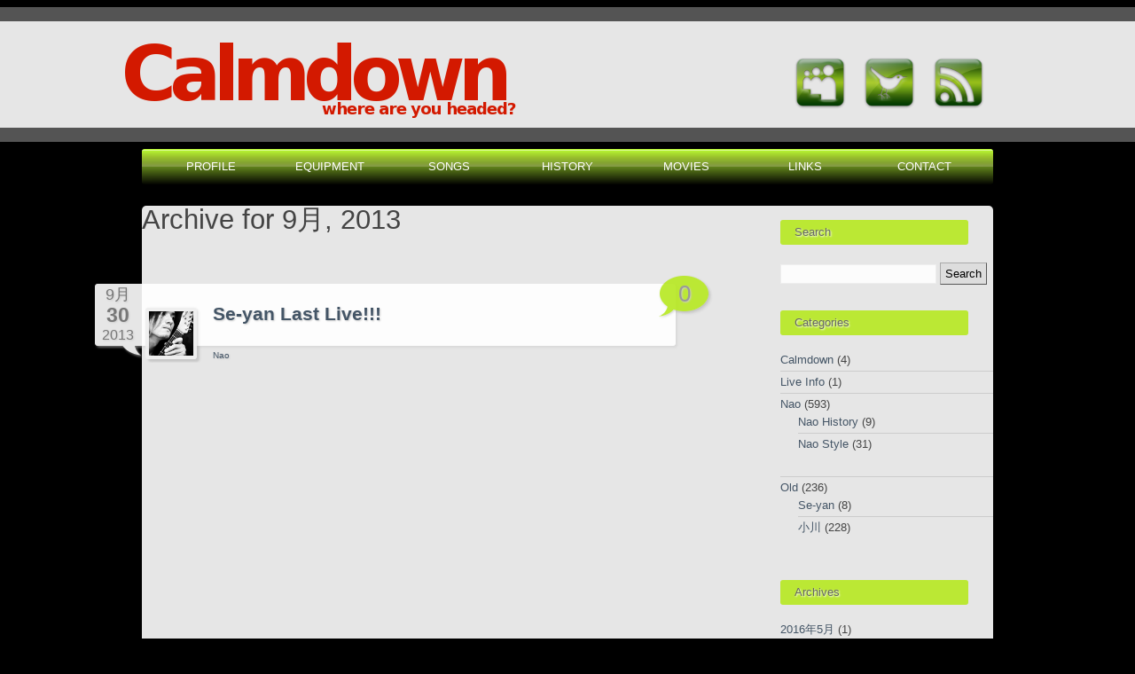

--- FILE ---
content_type: text/html; charset=UTF-8
request_url: http://www.calmdown.cc/2013/09/
body_size: 34278
content:
<!DOCTYPE html PUBLIC "-//W3C//DTD XHTML 1.0 Transitional//EN" "http://www.w3.org/TR/xhtml1/DTD/xhtml1-transitional.dtd">
<html xmlns="http://www.w3.org/1999/xhtml" lang="ja">

<head profile="http://gmpg.org/xfn/11">
	<meta http-equiv="Content-Type" content="text/html; charset=UTF-8" />
	<link rel="stylesheet" href="http://www.calmdown.cc/wp-content/themes/simple-organization/style.css" type="text/css" media="screen" />
	<link rel="pingback" href="http://www.calmdown.cc/xmlrpc.php" />
	<link rel="alternate" type="application/rss+xml" title="Calmdown RSS Feed" href="http://www.calmdown.cc/feed/" />
	<title>9月 &laquo; 2013 &laquo;  Calmdown</title>
<link rel="stylesheet" href="http://www.calmdown.cc/wp-content/themes/simple-organization/fonts.css" type="text/css" media="screen" />
<link rel="stylesheet" href="http://www.calmdown.cc/wp-content/themes/simple-organization/jscss/jquery-ui-1.7.3.custom.css" type="text/css" media="screen" />
<meta name="description" content="大阪を中心に活動中の Three piece Rhythm Rock Band Calmdown (かーむだうん) の Official Web Site です。" />
<meta name="keywords" content="大阪 アマチュアバンド スリーピース リズムロック バンド カームダウン かーむだうん Calmdown" />
<meta name="google-site-verification" content="0NP9Aj4wtCmIJ6e6h1U2wyQLUi5GPJGIaShTSrS-sPs" />
 
 
 
		<script type="text/javascript">
			window._wpemojiSettings = {"baseUrl":"http:\/\/s.w.org\/images\/core\/emoji\/72x72\/","ext":".png","source":{"concatemoji":"http:\/\/www.calmdown.cc\/wp-includes\/js\/wp-emoji-release.min.js?ver=4.2.38"}};
			!function(e,n,t){var a;function o(e){var t=n.createElement("canvas"),a=t.getContext&&t.getContext("2d");return!(!a||!a.fillText)&&(a.textBaseline="top",a.font="600 32px Arial","flag"===e?(a.fillText(String.fromCharCode(55356,56812,55356,56807),0,0),3e3<t.toDataURL().length):(a.fillText(String.fromCharCode(55357,56835),0,0),0!==a.getImageData(16,16,1,1).data[0]))}function i(e){var t=n.createElement("script");t.src=e,t.type="text/javascript",n.getElementsByTagName("head")[0].appendChild(t)}t.supports={simple:o("simple"),flag:o("flag")},t.DOMReady=!1,t.readyCallback=function(){t.DOMReady=!0},t.supports.simple&&t.supports.flag||(a=function(){t.readyCallback()},n.addEventListener?(n.addEventListener("DOMContentLoaded",a,!1),e.addEventListener("load",a,!1)):(e.attachEvent("onload",a),n.attachEvent("onreadystatechange",function(){"complete"===n.readyState&&t.readyCallback()})),(a=t.source||{}).concatemoji?i(a.concatemoji):a.wpemoji&&a.twemoji&&(i(a.twemoji),i(a.wpemoji)))}(window,document,window._wpemojiSettings);
		</script>
		<style type="text/css">
img.wp-smiley,
img.emoji {
	display: inline !important;
	border: none !important;
	box-shadow: none !important;
	height: 1em !important;
	width: 1em !important;
	margin: 0 .07em !important;
	vertical-align: -0.1em !important;
	background: none !important;
	padding: 0 !important;
}
</style>
<link rel='stylesheet' id='avatars-css'  href='http://www.calmdown.cc/wp-content/plugins/add-local-avatar/avatars.css?ver=4.2.38' type='text/css' media='all' />
<link rel='stylesheet' id='imgareaselect-css'  href='http://www.calmdown.cc/wp-includes/js/imgareaselect/imgareaselect.css?ver=0.9.8' type='text/css' media='all' />
<link rel='stylesheet' id='dashicons-css'  href='http://www.calmdown.cc/wp-includes/css/dashicons.min.css?ver=4.2.38' type='text/css' media='all' />
<link rel='stylesheet' id='thickbox-css'  href='http://www.calmdown.cc/wp-includes/js/thickbox/thickbox.css?ver=4.2.38' type='text/css' media='all' />
<link rel='stylesheet' id='contact-form-7-css'  href='http://www.calmdown.cc/wp-content/plugins/contact-form-7/includes/css/styles.css?ver=4.2.1' type='text/css' media='all' />
<link rel='stylesheet' id='feedreading_style-css'  href='http://www.calmdown.cc/wp-content/plugins/feed-reading-blogroll/css/feedreading_blogroll.css?ver=1.5.9.2' type='text/css' media='all' />
<link rel='stylesheet' id='mappress-css'  href='http://www.calmdown.cc/wp-content/plugins/mappress-google-maps-for-wordpress/css/mappress.css?ver=2.42.1' type='text/css' media='all' />
<link rel='stylesheet' id='symple_shortcode_styles-css'  href='http://www.calmdown.cc/wp-content/plugins/symple-shortcodes/includes/css/symple_shortcodes_styles.css?ver=4.2.38' type='text/css' media='all' />
<link rel='stylesheet' id='slimbox2-css'  href='http://www.calmdown.cc/wp-content/plugins/wp-slimbox2/css/slimbox2.css?ver=1.1' type='text/css' media='screen' />
<script type='text/javascript' src='http://www.calmdown.cc/wp-includes/js/jquery/jquery.js?ver=1.11.2'></script>
<script type='text/javascript' src='http://www.calmdown.cc/wp-includes/js/jquery/jquery-migrate.min.js?ver=1.2.1'></script>
<script type='text/javascript' src='http://www.calmdown.cc/wp-content/themes/simple-organization/jscss/jquery.corner.js?ver=2.09'></script>
<script type='text/javascript' src='http://www.calmdown.cc/wp-content/themes/simple-organization/jscss/vtip.js?ver=2.92'></script>
<script type='text/javascript' src='http://www.calmdown.cc/wp-content/themes/simple-organization/jscss/jquery-ui-1.7.3.custom.min.js?ver=1.7.3'></script>
<script type='text/javascript' src='http://www.calmdown.cc/wp-content/feedreading_blogroll.js?ver=1.5.9.2'></script>
<script type='text/javascript' src='http://www.calmdown.cc/wp-content/plugins/wp-slimbox2/javascript/slimbox2.js?ver=2.04'></script>
<script type='text/javascript'>
/* <![CDATA[ */
var slimbox2_options = {"autoload":"1","overlayColor":"#000000","loop":"","overlayOpacity":"0.6","overlayFadeDuration":"400","resizeDuration":"400","resizeEasing":"swing","initialWidth":"250","initialHeight":"250","imageFadeDuration":"400","captionAnimationDuration":"400","caption":"el.title || el.firstChild.alt || el.firstChild.title || el.href || el.href","url":"1","selector":"div.entry-content, div.gallery, div.entry, div.post, div#page, body","counterText":"Image {x} of {y}","closeKeys":"27,88,67","previousKeys":"37,80","nextKeys":"39,78","prev":"http:\/\/www.calmdown.cc\/wp-content\/plugins\/wp-slimbox2\/images\/default\/prevlabel.gif","next":"http:\/\/www.calmdown.cc\/wp-content\/plugins\/wp-slimbox2\/images\/default\/nextlabel.gif","close":"http:\/\/www.calmdown.cc\/wp-content\/plugins\/wp-slimbox2\/images\/default\/closelabel.gif","picasaweb":"","flickr":"","mobile":""};
/* ]]> */
</script>
<script type='text/javascript' src='http://www.calmdown.cc/wp-content/plugins/wp-slimbox2/javascript/slimbox2_autoload.js?ver=1.0.4b'></script>
<link rel="EditURI" type="application/rsd+xml" title="RSD" href="http://www.calmdown.cc/xmlrpc.php?rsd" />
<link rel="wlwmanifest" type="application/wlwmanifest+xml" href="http://www.calmdown.cc/wp-includes/wlwmanifest.xml" /> 
<meta name="generator" content="WordPress 4.2.38" />
<script type="text/javascript" src="http://www.calmdown.cc/wp-content/plugins/audio-player/assets/audio-player.js?ver=2.0.4.6"></script>
<script type="text/javascript">AudioPlayer.setup("http://www.calmdown.cc/wp-content/plugins/audio-player/assets/player.swf?ver=2.0.4.6", {width:"250",animation:"yes",encode:"yes",initialvolume:"30",remaining:"no",noinfo:"no",buffer:"5",checkpolicy:"no",rtl:"no",bg:"E5E5E5",text:"333333",leftbg:"CCCCCC",lefticon:"333333",volslider:"666666",voltrack:"FFFFFF",rightbg:"B4B4B4",rightbghover:"999999",righticon:"333333",righticonhover:"FFFFFF",track:"FFFFFF",loader:"009900",border:"CCCCCC",tracker:"DDDDDD",skip:"666666",pagebg:"FFFFFF",transparentpagebg:"yes"});</script>
<link rel="alternate" media="handheld" type="text/html" href="http://www.calmdown.cc/2013/09/" />
<!-- <meta name="NextGEN" version="2.1.0" /> -->
<script type="text/javascript">
//<![CDATA[
	var screen_res = ""; 
	function writeCookie(name,value,hours) {
		var the_cookie = name+"="+escape(value)+"; expires=";
		var expires = "";
		hours=hours+0; //convert to number
		if (hours > 0) { //0==expires on browser close
			var cdate = new Date();
			cdate.setTime(cdate.getTime()+(hours*60*60*1000));
			expires = expires+cdate.toGMTString();
		} 
		document.cookie = the_cookie+expires+"; path=/; domain=";
	}
	screen_res = screen.width+" x "+screen.height;
	if (screen_res==" x ") screen_res = window.screen.width+" x "+window.screen.height;
	if (screen_res==" x ") screen_res = screen.availWidth+" x "+screen.availHeight;
	if (screen_res!=" x ") { 
		writeCookie("wassup_screen_res",screen_res,"48"); //keep 2 days
	} else {
		screen_res = "";
	}
//]]>
</script>
<script type="text/JavaScript">
var IE = !+"\v1";
if(!IE){
	jQuery(function(){ 
  		jQuery('#news-site,#news-blog').corner("5px keep");  
  		jQuery('#news-blog div,#news-site div').corner("5px keep"); 
  		jQuery('#news-site p').corner("3px keep"); 
  		jQuery('#menu-edge_l').corner("3px left"); 
  		jQuery('#menu-edge_r').corner("3px right"); 
  		
   		jQuery('#site-wrapper').corner("5px top"); 
   		jQuery('#sidebar div.section-title').corner("3px keep"); 
   		jQuery('.post').corner("3px"); 
   		jQuery('.post-body h2,.post-body h3').corner("3px"); 
   		jQuery('.page-title').corner("5px keep"); 
   		jQuery('.comment-body').corner("5px keep"); 
   		   		
   		jQuery('.3pxCorner').corner("3px keep"); 
   		jQuery('.5pxCorner').corner("5px keep"); 
   		jQuery('.10pxCorner').corner("10px keep"); 
  	});;
}
</script>
<script type="text/JavaScript">
  jQuery(document).ready(function() {

	jQuery("#topnav li").prepend("<span></span>"); //Throws an empty span tag right before the a tag

	jQuery("#topnav li").each(function() { //For each list item...
		var linkText = jQuery(this).find("a").html(); //Find the text inside of the <a> tag
		jQuery(this).find("span").show().html(linkText); //Add the text in the <span> tag
	}); 

	jQuery("#topnav li").hover(function() {	//On hover...
		jQuery(this).find("span").stop().animate({
			marginTop: "-40" //Find the <span> tag and move it up 40 pixels
		}, 250);
	} , function() { //On hover out...
		jQuery(this).find("span").stop().animate({
			marginTop: "0"  //Move the <span> back to its original state (0px)
		}, 250);
	});

});
jQuery(function() {
	jQuery("#accordion").accordion({ autoHeight: false,collapsible: true });
});

</script>
</head>

<body>
<!--div id="header-wrapper">
	<!--div id="left_logo" class="png_bg"> </div>
	<div id="right_logo" class="png_bg"> </div-->
	<!--?php sm_splash(); ?-->
</div-->

<div id="logo-wrapper" class="png_bg">
	<div class="logo-border png_bg"> </div>
	<div class="clearer">&nbsp;</div>
	<div id="logo-inner-wrapper">
		<div id="logo-img">
			<a href="http://www.calmdown.cc"><img src="http://www.calmdown.cc/wp-content/themes/simple-organization/img/calmdown.png" width="480" height="100" /></a>
		</div>
		<div id="logo-menu">
			<ul>
				<li title="Calmdown の　My Space.試聴できます" class="vtip"><a href="http://www.myspace.com/calmdown" target="_blank"><img src="http://www.calmdown.cc/wp-content/themes/simple-organization/img/myspace.png" /></a></li>
				<li title="この　blog の更新をつぶやいてお知らせする twitter bot" class="vtip"><a href="http://twitter.com/Calmdown_bot" target="_blank"><img src="http://www.calmdown.cc/wp-content/themes/simple-organization/img/twitter.png" /></a></li>
				<!--li title="Bass　の　小川の twitter" class="vtip"><a href="http://twitter.com/ogawa_Calmdown" target="_blank"><img src="<--?php bloginfo('template_directory'); ?->/img/twitter1.png" /></a></li-->
				<!--li title="Guitar & Vocal の　Nao の　twitter" class="vtip"><a href="http://twitter.com/Nao_Calmdown" target="_blank"><img src="<--?php bloginfo('template_directory'); ?->/img/twitter2.png" /></a></li-->
				<li title="この blog のRSS" class="vtip"><a href="http://www.calmdown.cc/feed/" target="_blank"><img src="http://www.calmdown.cc/wp-content/themes/simple-organization/img/rss.png" /></a></li>
			</ul>
		</div>
	</div>
	<div class="logo-border png_bg clear"> </div>
</div>
<div id="news-wrapper">
	<div id="menu-edge_l" class="png_bg"> </div>
	<ul id="topnav">
		<li title="バンドとメンバーのプロフィール" class="vtip"><a href="http://www.calmdown.cc/profile/" class="png_bg">Profile</a></li>
		<li title="使用機材紹介" class="vtip"><a href="http://www.calmdown.cc/equipment/" class="png_bg">Equipment</a></li>
		<li title="曲紹介・・・徐々に公開中" class="vtip"><a href="http://www.calmdown.cc/songs/" class="png_bg">Songs</a></li>
		<li title="過去のライブとセットリスト" class="vtip"><a href="http://www.calmdown.cc/history/" class="png_bg">History</a></li>
		<li title="Youtubeに公開中のライブ動画" class="vtip"><a href="http://www.calmdown.cc/movies/" class="png_bg">Movies</a></li>
		<li title="Links" class="vtip"><a href="http://www.calmdown.cc/links/" class="png_bg">Links</a></li>
		<li title="御用はこちらへ" class="vtip"><a href="http://www.calmdown.cc/contact_us/" class="png_bg">Contact</a></li>
	</ul>
	<div id="menu-edge_r" class="png_bg"> </div>
	<div class="clearer">&nbsp;</div>
	<!--div id="news-site" class="png_bg">
		<div class="png_bg">Calmdown Information</div>
		<ul-->
		<!--li>2013.10.20(Sun) <a href="http://www.bigjack.jp/" target="_blank">阿波座 BIG JACK</a> にて、新ドラマーお披露目ライブを行いました！<br><br></li-->
				
		<!--li>2013.9.28(Sat) <a href="http://www.bigjack.jp/" target="_blank">阿波座 BIG JACK</a> にて、せーやんのラストをワンマンライブで飾りました！</li-->
		<!--li>2013.3.23(Sat) <a href="http://www.mother-popcorn.com" target="_blank">本町 Mother Popcorn</a> で Calmdown Presents のイベント "COLOR MUSIC" を行います!</li-->
		<!--li>2013.2.23(Sat) <a href="http://para-dice.net/" target="_blank">扇町 para-dice</a> での LIVE に出演しました!</li-->
		<!--li>2013.1.23(Wed) <a href="http://para-dice.net/" target="_blank">扇町 para-dice</a> での LIVE に出演しました!</li-->
		<!--li>2013.1.5(Sat) <a href="http://www.rawtracks.jp/home.html" target="_blank">天満 RAW TRACKS</a> "新年会ライブ2013" に出演しました！</li-->
		<!--li>2012.11.03(Sat) <a href="http://www.mother-popcorn.com" target="_blank">本町 Mother Popcorn</a> にて、"Where are you headed Vol.03" LIVE & Party の主催イベントを行います♪</li-->
		<!--li>2012.10.10(Wed) <a href="http://para-dice.net/" target="_blank">扇町 para-dice</a> の LIVE に出演！</li-->
		<!--li>2012.9.3(Mon) <a href="http://para-dice.net/" target="_blank">扇町 para-dice</a> の LIVE に出演!ダブルアンコールありがとうございました！</li-->
		<!--li>2012.8.11(Sat) <a href="http://www.third-stone.jp/" target="_blank">梅田(神山町) THIRD STONE</a> 堂山へ移転前のラストライブを行いました。(15名さま限定ライブでした)</li-->
		<!--li>2012.8.5(Sun) <a href="http://www.bigjack.jp/" target="_blank">阿波座 BIG JACK</a> にて、BIG JACK の1周年記念イベント "2nd Rock'n'Roll Show" の二日目に出演しました！</li-->
		<!--li>2012.7.14(Sat) <a href="http://www.bigjack.jp/" target="_blank">阿波座 BIG JACK</a> にて、Calmdown, BRODY, m.a.c.a による"The Triangle vol.2" LIVE & 打ち上げパーティ、大盛況にて終了♪</li-->
		<!--li>2012.6.20(Wed) <a href="http://para-dice.net/" target="_blank">扇町 para-dice</a> の LIVE に出演しました!</li-->
		<!--li>2012.5.20(Sun) <a href="http://www.bigjack.jp/" target="_blank">阿波座 BIG JACK</a> にて、"Where are you headed Vol.02" LIVE & 打ち上げ の主催イベントは大盛況にて終了！ご参加いただいた皆様、ありがとうございました♪</li-->
		<!--li>2012.5.8(Tue) <a href="http://para-dice.net/" target="_blank">扇町 para-dice</a> での LIVE 無事終了！</li-->
		<!--li>2012.4.8(Sun) <a href="http://www.s-fanj.com/" target="_blank">心斎橋 FANJ</a> の11周年記念イベントのトリをつとめました!</li-->
		<!--li>2012.3.21(Wed) <a href="http://para-dice.net/" target="_blank">扇町 para-dice</a> での LIVE に出演しました!</li-->
		<!--li>2012.2.13(Mon) <a href="http://www.knave.co.jp/" target="_blank">南堀江 knave</a> での LIVE に出演しました！</li-->
		<!--li>2012.2.11(Sat) <a href="http://rockagogo.friendhp.com/" target="_blank">長居　Rock A Go Go</a> に出演しました！</li-->

		<!--li>2012.1.17(Tue) <a href="http://para-dice.net/" target="_blank">扇町 para-dice</a> で今月3本目の LIVE を行いました!</li-->
		<!--li>2012.1.8(Sun) <a href="http://www.club-mercury.net/" target="_blank">本町 club MERCURY</a> "復活祭" に出演しました！</li-->
		<!--li>2012.1.7(Sat) <a href="http://www.rawtracks.jp/home.html" target="_blank">天満 RAW TRACKS</a> "新年会ライブ2012" に出演しました！</li-->
		<!--li>2011.12.4(Sun) <a href="http://www.bigjack.jp/" target="_blank">阿波座 BIG JACK</a> にて、Calmdown, BRODY, m.a.c.a による"The Triangle vol.1" LIVE & 打ち上げパーティ、大盛況にて終了♪</li-->
		<!--p class="png_bg" style="display:inline;left:0;"><a href="http://www.calmdown.cc/information/" title="詳細はこちらへ"  class="vtip">more information &#187;</a></p-->
		    <!--/li>
		</ul>
	</div>
	<div id="news-blog" class="png_bg">
		<div class="png_bg">blog 最新記事</div>
		<ul>
			<!--?php
			$myposts = get_posts('numberposts=5&post_status=publish');
			foreach($myposts as $post) :
				setup_postdata($post);
			?->
				<li><a href="< ?php the_permalink(); ? >">< ?php the_title(); ? ></a> by < ?php the_author(); ? >  (< ?php the_time('n/j H:i'); ? >)</li>
			< ?php endforeach; ? >
			</ul>
	</div>
	<span class="clearer">&nbsp;</span-->
</div>

<div id="site-wrapper">

	<div class="main png_bg" id="main-two-columns">

		<div class="left" id="main-content">
		
 	   	  			<h1>Archive for 9月, 2013</h1>
 	  
			<div class="archive-separator"></div>

					<div class="post">

					<div class="post-title png_bg" id="post-3743">
						<div class="post-date">
							<span class="date-mon">9月</span><br />
							<span class="date-day">30</span><br />
							<span class="date-year">2013</span>
						</div>
						<div class="auth-avater"><!-- by Nao -->
							<img src='/avatar/nao-avatar.jpg' class='avatar avatar-50 avatar-default' height='50' width='50' style='width: 50px; height: 50px;' alt='avatar' />						</div>
						<div class="post-title-str">
							<h2><a href="http://www.calmdown.cc/20130930/3743/" rel="bookmark" title="Permanent Link to Se-yan Last Live!!!">Se-yan Last Live!!!</a></h2>
							<div class="post-meta-data"><a href="http://www.calmdown.cc/category/nao/" rel="category tag">Nao</a></div>
						</div>
						<div class="count-comment">
							<a href="http://www.calmdown.cc/20130930/3743/#respond">0</a>						</div>
					</div>
			</div>

			
		
			<div class="archive-separator"></div>

						</div>

			<div class="right" id="sidebar">


				<div class="section">

					<div class="section-title">Search</div>

					<div class="section-content">

						<form method="get" action="http://www.calmdown.cc">
							<input type="text" id="s" name="s" value="" class="text" size="26" /> <input type="submit" value="Search" class="button" />
						</form>
					
					</div>

				</div>				
							
				<div class="section">

					<div class="section-title">Categories</div>

					<div class="section-content">

						<ul class="nice-list">
								<li class="cat-item cat-item-7"><a href="http://www.calmdown.cc/category/calmdown/" >Calmdown</a> (4)
</li>
	<li class="cat-item cat-item-29"><a href="http://www.calmdown.cc/category/liveinfo/" >Live Info</a> (1)
</li>
	<li class="cat-item cat-item-3"><a href="http://www.calmdown.cc/category/nao/" >Nao</a> (593)
<ul class='children'>
	<li class="cat-item cat-item-9"><a href="http://www.calmdown.cc/category/nao/nao-history/" >Nao History</a> (9)
</li>
	<li class="cat-item cat-item-8"><a href="http://www.calmdown.cc/category/nao/nao-style/" >Nao Style</a> (31)
</li>
</ul>
</li>
	<li class="cat-item cat-item-27"><a href="http://www.calmdown.cc/category/old/" >Old</a> (236)
<ul class='children'>
	<li class="cat-item cat-item-28"><a href="http://www.calmdown.cc/category/old/se-yan/" >Se-yan</a> (8)
</li>
	<li class="cat-item cat-item-5"><a href="http://www.calmdown.cc/category/old/%e5%b0%8f%e5%b7%9d/" >小川</a> (228)
</li>
</ul>
</li>
						</ul>
					
					</div>

				</div>

				<!--div class="section">

					<div class="section-title">Topics</div>

					<div class="section-content">

						<p><a href='http://www.calmdown.cc/tag/%e3%81%a8%e3%81%84%e3%81%86/' class='tag-link-18' title='1件のトピック' style='font-size: 12px;'>という</a>
<a href='http://www.calmdown.cc/tag/%e5%bd%a2/' class='tag-link-19' title='1件のトピック' style='font-size: 12px;'>形</a></p>
					
					</div>

				</div-->

				<div class="section">

					<div class="section-title">Archives</div>

					<div class="section-content">

						<ul class="nice-list">
								<li><a href='http://www.calmdown.cc/2016/05/'>2016年5月</a>&nbsp;(1)</li>
	<li><a href='http://www.calmdown.cc/2015/11/'>2015年11月</a>&nbsp;(2)</li>
	<li><a href='http://www.calmdown.cc/2015/09/'>2015年9月</a>&nbsp;(1)</li>
	<li><a href='http://www.calmdown.cc/2015/07/'>2015年7月</a>&nbsp;(1)</li>
	<li><a href='http://www.calmdown.cc/2014/09/'>2014年9月</a>&nbsp;(1)</li>
	<li><a href='http://www.calmdown.cc/2014/07/'>2014年7月</a>&nbsp;(1)</li>
	<li><a href='http://www.calmdown.cc/2014/06/'>2014年6月</a>&nbsp;(1)</li>
	<li><a href='http://www.calmdown.cc/2014/05/'>2014年5月</a>&nbsp;(3)</li>
	<li><a href='http://www.calmdown.cc/2014/02/'>2014年2月</a>&nbsp;(2)</li>
	<li><a href='http://www.calmdown.cc/2014/01/'>2014年1月</a>&nbsp;(2)</li>
	<li><a href='http://www.calmdown.cc/2013/12/'>2013年12月</a>&nbsp;(2)</li>
	<li><a href='http://www.calmdown.cc/2013/11/'>2013年11月</a>&nbsp;(1)</li>
	<li><a href='http://www.calmdown.cc/2013/10/'>2013年10月</a>&nbsp;(2)</li>
	<li><a href='http://www.calmdown.cc/2013/09/'>2013年9月</a>&nbsp;(1)</li>
	<li><a href='http://www.calmdown.cc/2013/08/'>2013年8月</a>&nbsp;(2)</li>
	<li><a href='http://www.calmdown.cc/2013/07/'>2013年7月</a>&nbsp;(4)</li>
	<li><a href='http://www.calmdown.cc/2013/06/'>2013年6月</a>&nbsp;(1)</li>
	<li><a href='http://www.calmdown.cc/2013/05/'>2013年5月</a>&nbsp;(3)</li>
	<li><a href='http://www.calmdown.cc/2013/04/'>2013年4月</a>&nbsp;(4)</li>
	<li><a href='http://www.calmdown.cc/2013/03/'>2013年3月</a>&nbsp;(5)</li>
	<li><a href='http://www.calmdown.cc/2013/02/'>2013年2月</a>&nbsp;(2)</li>
	<li><a href='http://www.calmdown.cc/2013/01/'>2013年1月</a>&nbsp;(2)</li>
	<li><a href='http://www.calmdown.cc/2012/12/'>2012年12月</a>&nbsp;(2)</li>
	<li><a href='http://www.calmdown.cc/2012/11/'>2012年11月</a>&nbsp;(3)</li>
	<li><a href='http://www.calmdown.cc/2012/10/'>2012年10月</a>&nbsp;(3)</li>
	<li><a href='http://www.calmdown.cc/2012/09/'>2012年9月</a>&nbsp;(1)</li>
	<li><a href='http://www.calmdown.cc/2012/08/'>2012年8月</a>&nbsp;(2)</li>
	<li><a href='http://www.calmdown.cc/2012/07/'>2012年7月</a>&nbsp;(1)</li>
	<li><a href='http://www.calmdown.cc/2012/06/'>2012年6月</a>&nbsp;(3)</li>
	<li><a href='http://www.calmdown.cc/2012/05/'>2012年5月</a>&nbsp;(4)</li>
	<li><a href='http://www.calmdown.cc/2012/04/'>2012年4月</a>&nbsp;(3)</li>
	<li><a href='http://www.calmdown.cc/2012/03/'>2012年3月</a>&nbsp;(3)</li>
	<li><a href='http://www.calmdown.cc/2012/02/'>2012年2月</a>&nbsp;(4)</li>
	<li><a href='http://www.calmdown.cc/2012/01/'>2012年1月</a>&nbsp;(6)</li>
	<li><a href='http://www.calmdown.cc/2011/12/'>2011年12月</a>&nbsp;(3)</li>
	<li><a href='http://www.calmdown.cc/2011/11/'>2011年11月</a>&nbsp;(3)</li>
	<li><a href='http://www.calmdown.cc/2011/10/'>2011年10月</a>&nbsp;(4)</li>
	<li><a href='http://www.calmdown.cc/2011/09/'>2011年9月</a>&nbsp;(8)</li>
	<li><a href='http://www.calmdown.cc/2011/08/'>2011年8月</a>&nbsp;(6)</li>
	<li><a href='http://www.calmdown.cc/2011/07/'>2011年7月</a>&nbsp;(5)</li>
	<li><a href='http://www.calmdown.cc/2011/06/'>2011年6月</a>&nbsp;(7)</li>
	<li><a href='http://www.calmdown.cc/2011/05/'>2011年5月</a>&nbsp;(6)</li>
	<li><a href='http://www.calmdown.cc/2011/04/'>2011年4月</a>&nbsp;(7)</li>
	<li><a href='http://www.calmdown.cc/2011/03/'>2011年3月</a>&nbsp;(6)</li>
	<li><a href='http://www.calmdown.cc/2011/02/'>2011年2月</a>&nbsp;(11)</li>
	<li><a href='http://www.calmdown.cc/2011/01/'>2011年1月</a>&nbsp;(7)</li>
	<li><a href='http://www.calmdown.cc/2010/12/'>2010年12月</a>&nbsp;(13)</li>
	<li><a href='http://www.calmdown.cc/2010/11/'>2010年11月</a>&nbsp;(12)</li>
	<li><a href='http://www.calmdown.cc/2010/10/'>2010年10月</a>&nbsp;(13)</li>
	<li><a href='http://www.calmdown.cc/2010/09/'>2010年9月</a>&nbsp;(13)</li>
	<li><a href='http://www.calmdown.cc/2010/08/'>2010年8月</a>&nbsp;(15)</li>
	<li><a href='http://www.calmdown.cc/2010/07/'>2010年7月</a>&nbsp;(19)</li>
	<li><a href='http://www.calmdown.cc/2010/06/'>2010年6月</a>&nbsp;(16)</li>
	<li><a href='http://www.calmdown.cc/2010/05/'>2010年5月</a>&nbsp;(25)</li>
	<li><a href='http://www.calmdown.cc/2010/04/'>2010年4月</a>&nbsp;(20)</li>
	<li><a href='http://www.calmdown.cc/2010/03/'>2010年3月</a>&nbsp;(19)</li>
	<li><a href='http://www.calmdown.cc/2010/02/'>2010年2月</a>&nbsp;(24)</li>
	<li><a href='http://www.calmdown.cc/2010/01/'>2010年1月</a>&nbsp;(29)</li>
	<li><a href='http://www.calmdown.cc/2009/12/'>2009年12月</a>&nbsp;(33)</li>
	<li><a href='http://www.calmdown.cc/2009/11/'>2009年11月</a>&nbsp;(29)</li>
	<li><a href='http://www.calmdown.cc/2009/10/'>2009年10月</a>&nbsp;(30)</li>
	<li><a href='http://www.calmdown.cc/2009/09/'>2009年9月</a>&nbsp;(29)</li>
	<li><a href='http://www.calmdown.cc/2009/08/'>2009年8月</a>&nbsp;(37)</li>
	<li><a href='http://www.calmdown.cc/2009/07/'>2009年7月</a>&nbsp;(37)</li>
	<li><a href='http://www.calmdown.cc/2009/06/'>2009年6月</a>&nbsp;(25)</li>
	<li><a href='http://www.calmdown.cc/2009/05/'>2009年5月</a>&nbsp;(22)</li>
	<li><a href='http://www.calmdown.cc/2009/04/'>2009年4月</a>&nbsp;(19)</li>
	<li><a href='http://www.calmdown.cc/2009/03/'>2009年3月</a>&nbsp;(18)</li>
	<li><a href='http://www.calmdown.cc/2009/02/'>2009年2月</a>&nbsp;(31)</li>
	<li><a href='http://www.calmdown.cc/2009/01/'>2009年1月</a>&nbsp;(34)</li>
	<li><a href='http://www.calmdown.cc/2008/12/'>2008年12月</a>&nbsp;(33)</li>
	<li><a href='http://www.calmdown.cc/2008/11/'>2008年11月</a>&nbsp;(30)</li>
	<li><a href='http://www.calmdown.cc/2008/10/'>2008年10月</a>&nbsp;(27)</li>
	<li><a href='http://www.calmdown.cc/2008/09/'>2008年9月</a>&nbsp;(27)</li>
	<li><a href='http://www.calmdown.cc/2008/08/'>2008年8月</a>&nbsp;(2)</li>
 
						</ul>
					
					</div>

				</div>

				<!--div class="section">

					<div class="section-title">Authors</div>

					<div class="section-content">

						<ul class="nice-list">
							<li><a href="http://www.calmdown.cc/author/akko/" title="akko の投稿">akko</a> (0)</li><li><a href="http://www.calmdown.cc/author/araki/" title="araki の投稿">araki</a> (0)</li><li><a href="http://www.calmdown.cc/author/buncha/" title="buncha の投稿">buncha</a> (0)</li><li><a href="http://www.calmdown.cc/author/buro/" title="Buro の投稿">Buro</a> (0)</li><li><a href="http://www.calmdown.cc/author/emmeiji/" title="Emmeiji の投稿">Emmeiji</a> (0)</li><li><a href="http://www.calmdown.cc/author/hirai/" title="hirai の投稿">hirai</a> (0)</li><li><a href="http://www.calmdown.cc/author/jb-kawanaka/" title="JB川中 の投稿">JB川中</a> (0)</li><li><a href="http://www.calmdown.cc/author/jeffsyuki/" title="jeffsyuki の投稿">jeffsyuki</a> (0)</li><li><a href="http://www.calmdown.cc/author/admin_kei/" title="kei の投稿">kei</a> (0)</li><li><a href="http://www.calmdown.cc/author/kitto/" title="kitto の投稿">kitto</a> (0)</li><li><a href="http://www.calmdown.cc/author/leeno/" title="leeno の投稿">leeno</a> (0)</li><li><a href="http://www.calmdown.cc/author/mercy/" title="mercy の投稿">mercy</a> (0)</li><li><a href="http://www.calmdown.cc/author/micchan/" title="micchan の投稿">micchan</a> (0)</li><li><a href="http://www.calmdown.cc/author/micchan_ocn/" title="micchan_ocn の投稿">micchan_ocn</a> (0)</li><li><a href="http://www.calmdown.cc/author/min/" title="min の投稿">min</a> (0)</li><li><a href="http://www.calmdown.cc/author/morimo/" title="morimo の投稿">morimo</a> (0)</li><li><a href="http://www.calmdown.cc/author/morimo-mobile/" title="morimo mobile の投稿">morimo mobile</a> (0)</li><li><a href="http://www.calmdown.cc/author/morimo-3/" title="morimo-3 の投稿">morimo-3</a> (0)</li><li><a href="http://www.calmdown.cc/author/morimo-san/" title="morimo-san の投稿">morimo-san</a> (0)</li><li><a href="http://www.calmdown.cc/author/naity/" title="naity の投稿">naity</a> (0)</li><li><a href="http://www.calmdown.cc/author/nao/" title="Nao の投稿">Nao</a> (597)</li><li><a href="http://www.calmdown.cc/author/noko/" title="noko の投稿">noko</a> (0)</li><li><a href="http://www.calmdown.cc/author/noko2/" title="noko2 の投稿">noko2</a> (0)</li><li><a href="http://www.calmdown.cc/author/sarsan/" title="sarsan の投稿">sarsan</a> (0)</li><li><a href="http://www.calmdown.cc/author/sayutony/" title="Sayutony の投稿">Sayutony</a> (0)</li><li><a href="http://www.calmdown.cc/author/seino/" title="Seino の投稿">Seino</a> (8)</li><li><a href="http://www.calmdown.cc/author/seino-keitai/" title="seino-keitai の投稿">seino-keitai</a> (0)</li><li><a href="http://www.calmdown.cc/author/sel/" title="sel の投稿">sel</a> (0)</li><li><a href="http://www.calmdown.cc/author/shura/" title="shura の投稿">shura</a> (0)</li><li><a href="http://www.calmdown.cc/author/yocco/" title="yocco の投稿">yocco</a> (0)</li><li><a href="http://www.calmdown.cc/author/yuka/" title="YUKA の投稿">YUKA</a> (0)</li><li><a href="http://www.calmdown.cc/author/yasunori-ogawa/" title="小川 の投稿">小川</a> (228)</li> 
						</ul>
					
					</div>

				</div-->


				<div class="section">

					<div class="section-title">Maintenance</div>

					<div class="section-content">

						<ul class="nice-list">
							<li><a href="http://www.calmdown.cc/wp-login.php">ログイン</a></li>
						</ul>
					</div>

				</div>

			</div>
<div id='avatar_footer_credit' style='display: none;'>Avatars by <a href='http://www.sterling-adventures.co.uk/blog/'>Sterling Adventures</a></div>

		<div class="clearer">&nbsp;</div>

	</div>

	<div id="footer">

		<div class="left" id="footer-left">
						<p>&copy; 2026 Calmdown.</p>

			<p class="quiet"><a href="http://templates.arcsin.se/">WordPress Theme</a> by <a href="http://arcsin.se/">Arcsin</a> and arranged by kei</p>
			
			<div class="clearer">&nbsp;</div>

		</div>

		<div class="right" id="footer-right">

		
		</div>

		<div class="clearer">&nbsp;</div>

	</div>

</div>

<!-- ngg_resource_manager_marker --><script type='text/javascript' src='http://www.calmdown.cc/wp-includes/js/imgareaselect/jquery.imgareaselect.min.js?ver=0.9.10'></script>
<script type='text/javascript'>
/* <![CDATA[ */
var thickboxL10n = {"next":"\u6b21\u3078 >","prev":"< \u524d\u3078","image":"\u753b\u50cf","of":"\/","close":"\u9589\u3058\u308b","noiframes":"\u3053\u306e\u6a5f\u80fd\u3067\u306f iframe \u304c\u5fc5\u8981\u3067\u3059\u3002\u73fe\u5728 iframe \u3092\u7121\u52b9\u5316\u3057\u3066\u3044\u308b\u304b\u3001\u5bfe\u5fdc\u3057\u3066\u3044\u306a\u3044\u30d6\u30e9\u30a6\u30b6\u30fc\u3092\u4f7f\u3063\u3066\u3044\u308b\u3088\u3046\u3067\u3059\u3002","loadingAnimation":"http:\/\/www.calmdown.cc\/wp-includes\/js\/thickbox\/loadingAnimation.gif"};
/* ]]> */
</script>
<script type='text/javascript' src='http://www.calmdown.cc/wp-includes/js/thickbox/thickbox.js?ver=3.1-20121105'></script>
<script type='text/javascript' src='http://www.calmdown.cc/wp-content/plugins/contact-form-7/includes/js/jquery.form.min.js?ver=3.51.0-2014.06.20'></script>
<script type='text/javascript'>
/* <![CDATA[ */
var _wpcf7 = {"loaderUrl":"http:\/\/www.calmdown.cc\/wp-content\/plugins\/contact-form-7\/images\/ajax-loader.gif","sending":"\u9001\u4fe1\u4e2d ..."};
/* ]]> */
</script>
<script type='text/javascript' src='http://www.calmdown.cc/wp-content/plugins/contact-form-7/includes/js/scripts.js?ver=4.2.1'></script>

<!--[if IE]>
<script language=javascript>
//<![CDATA[
	if (screen_res=="") {
		screen_res = screen.width + " x " + screen.height;
	}
	if (screen_res!=" x ") {
		var cdate = new Date();
		cdate.setTime(cdate.getTime()+(48*60*60*1000));
		var cexpires = cdate.toGMTString();
		//var the_cookie = "wassup_screen_res="+escape(screen_res)+"; expires="+cexpires;
		document.cookie = "wassup_screen_res=" + escape(screen_res)+ "; path=/; domain=" + document.domain;

	}
//]]>
</script>
<![endif]--><!--
<p class="small"> WassUp 1.8.6 timestamp: 2026-01-22 08:14:16AM UTC (05:14PM)<br />
If above timestamp is not current time, this page is cached.</p> -->
<!-- Google Analytics tracking code -->
<script type="text/javascript">
var gaJsHost = (("https:" == document.location.protocol) ? "https://ssl." : "http://www.");
document.write(unescape("%3Cscript src='" + gaJsHost + "google-analytics.com/ga.js' type='text/javascript'%3E%3C/script%3E"));
</script>
<script type="text/javascript">
try {
var pageTracker = _gat._getTracker("UA-15861599-1");
pageTracker._trackPageview();
} catch(err) {}</script>


<!--stats_footer_test--><script src="http://stats.wordpress.com/e-202604.js" type="text/javascript"></script>
<script type="text/javascript">
st_go({blog:'13243391',v:'ext',post:'0'});
var load_cmc = function(){linktracker_init(13243391,0,2);};
if ( typeof addLoadEvent != 'undefined' ) addLoadEvent(load_cmc);
else load_cmc();
</script>
<!-- 161 queries. 0.534 seconds. -->

</body>
</html>

--- FILE ---
content_type: text/css
request_url: http://www.calmdown.cc/wp-content/themes/simple-organization/style.css
body_size: 26675
content:
/*
Theme Name: Simple Organization
Theme URI: http://templates.arcsin.se/
Description: A simple and elegant theme suitable for organizations. Based on the <a href="http://templates.arcsin.se/simple-organization-website-template/">Simple Organization Website Template</a>.
Tags: light, white, two-columns, right-sidebar, fixed-width, threaded-comments, custom-header
Version: 1.07
Author: Viktor Persson
Author URI: http://arcsin.se/
Last updated: 2010-01-16
*/


/*
   Reset
------------------------------------------------------------------- */

html, body, div, span, object, iframe, h1, h2, h3, h4, h5, h6, p, blockquote, pre, a, abbr, acronym, address, code, del, dfn, em, img, q, dl, dt, dd, ol, ul, li, fieldset, form, label, legend, table, caption, tbody, tfoot, thead, tr, th, td, textarea, input, select {margin: 0; padding: 0; border: 0; font-weight: inherit; font-style: inherit; font-size: 100%; font-family: inherit; vertical-align: baseline;}
table {border-collapse: collapse; border-spacing: 0;}
caption, th, td {text-align: left; font-weight: normal;}
table, td, th {vertical-align: middle;}
blockquote:before, blockquote:after, q:before, q:after {content: "";}
blockquote, q {quotes: "" "";}
a img {border: none;}
:focus {outline: 0;}


/*
   General
------------------------------------------------------------------- */

html {
	height: 100%;
	padding-bottom: 1px; /* force scrollbars */
}

body {
	/*background: url('img/back.png');*/
	/*background-color:#FF6600;*/
	color: #444;
	min-width:1072px;
}


/*
   Typography
------------------------------------------------------------------- */

/* Headings */

h1,h2,h3,h4,h5,h6 {
	color: #444;
	font-weight: normal;
	line-height: 1;
	margin-bottom: 0.3em;
}
h4,h5,h6 {font-weight: bold;}

h1 {font-size: 2.4em;}
h2 {font-size: 1.8em;}
h3 {font-size: 1.3em;}
h4 {font-size: 1.2em;}
h5 {font-size: 1.1em;}
h6 {font-size: 1em;}

h1 img, h2 img, h3 img, h4 img, h5 img, h6 img {margin: 0;}


/* Links */

a:focus,a:hover {color: #039;}
a {
	color: #456;
	text-decoration: none;
}
a:hover {text-decoration: underline;}

a.feed {
	background: url('img/icon-feed.gif') no-repeat left center;
	padding-left: 18px;
}
a.more {
	color: #579;
	font-weight: bold;
}
a.more:hover {color: #234;}


/* Text elements */

p {margin-bottom: 1em;}

abbr, acronym {border-bottom: 1px dotted #666;}
address {margin-bottom: 1.5em;}
blockquote {margin: 1.5em;}
del, blockquote { color:#666; }
em, dfn, blockquote, address {font-style: italic;}
strong, dfn {font-weight: bold;}
sup, sub {line-height: 0;}

pre {
	margin: 1.5em 0;
	white-space: pre;
}
pre,code,tt {
	font: 1em monospace;
	line-height: 1.5;
}


/* Lists */

li ul, li ol {margin-left: 1.5em;}
ul, ol {margin: 0 0 1.5em 1.5em;}

ul {list-style-type: disc;}
ol {
	list-style-type: decimal;
	margin-left: 1.9em;
}

dl {margin: 0 0 1.5em 0;}
dl dt {font-weight: bold;}
dd {margin-left: 1.5em;}


/* Special lists */

ul.plain-list li, ul.nice-list li, ul.tabbed li, .widget ul li {
	list-style: none;
	margin-top: 0;
}

ul.tabbed {
	display: inline;
	margin: 0;
}
ul.tabbed li {float: left;}

ul.plain-list {margin: 0;}

ul.nice-list, .widget ul {margin-left: 0;}
ul.nice-list li, .widget ul li {
	border-top: 1px solid #CCC;
	list-style: none;
	padding: 4px 0;
}
ul.nice-list li:first-child, .widget ul li:first-child {border-top: none;}
ul.nice-list li .right, .widget ul li .right {color: #999;}


/* Tables */

table {margin-bottom: 1.4em; width: 100%;}
th {font-weight: bold;}
thead th {background: #C3D9FF;}
th,td,caption {padding: 4px 10px 4px 5px;}
tr.even td {background: #F2F6FA;}
tfoot {font-style: italic;}
caption {background: #EEE;}

table.data-table {
	border: 1px solid #CCB;
	margin-bottom: 2em;
	width: 100%;
}
table.data-table th {
	background: #F0F0F0;
	border: 1px solid #DDD;
	color: #555;
	text-align: left;
}
table.data-table tr {border-bottom: 1px solid #DDD;}
table.data-table td, table th {padding: 10px;}
table.data-table td {
	background: #F6F6F6;
	border: 1px solid #DDD;
}
table.data-table tr.even td {background: #FCFCFC;}


/* Misc classes */

.small {font-size: 0.8em;}
.smaller {font-size: 0.7em;}
.smallest {font-size: 0.6em;}

.large {font-size: 1.15em;}
.larger {font-size: 1.25em;}
.largest {font-size: 1.35em;}

.hidden {display: none;}

.quiet, .quiet a {color: #999;}
.loud, .loud a {color: #000;}
.highlight, .highlight a {background:#ff0;}

.text-left {text-align: left;}
.text-right {text-align: right;}
.text-center {text-align: center;}
.text-separator {padding: 0 5px;}

.error, .notice, .success {
	border: 1px solid #DDD;
	margin-bottom: 1em;
	padding: 0.6em 0.8em;
}

.error {background: #FBE3E4; color: #8A1F11; border-color: #FBC2C4;}
.error a {color: #8A1F11;}

.notice {background: #FFF6BF; color: #514721; border-color: #FFD324;}
.notice a {color: #514721;}

.success {background: #E6EFC2; color: #264409; border-color: #C6D880;}
.success a {color: #264409;}


/* Labels */

.label {
	border-left-style: solid;
	border-left-width: 4px;
	margin-bottom: 0.2em;
	padding-left: 10px;
}

.label-blue {border-left-color: #55AADA;}
.label-green {border-left-color: #B7D897;}
.label-orange {border-left-color: #FA8F6F;}


/*
   Forms
------------------------------------------------------------------- */

label {
	cursor: pointer;
	font-weight: bold;
}
label.checkbox, label.radio {font-weight: normal;}
legend {
	font-weight: bold;
	font-size: 1.2em;
}
textarea {overflow: auto;}
input.text, textarea, select {
	background: #FCFCFC;
	border: 1px inset #AAA;
	margin: 0.5em 0;
	padding: 4px 5px;
}
input.text:focus, textarea:focus, select:focus {background: #FFFFF5;}

input.button {
	background: #DDD;
	border: 1px outset #AAA;
	padding: 4px 5px;
}
input.button:active {border-style: inset;}


/* Specific */

form .required {font-weight: bold;}

.form-error {border-color: #F00;}
.form-row {padding: 5px 0;}
.form-row-submit {
	border-top: 1px solid #DDD;
	padding: 8px 0 10px 76px;
	margin-top: 10px;
}
.legend {
	background: #F0FAF0;
	border: 1px solid #D6DFD6;
	font-size: 1.5em;
	margin: 0;
	padding: 8px 14px;
}
.form-property, .form-value {float: left;}
.form-property {
	padding-top: 8px;
	text-align: right;
	width: 60px;
}
.form-value {padding-left: 16px;}
.form-error {border-color: #F00;}



/*
   Alignment
------------------------------------------------------------------- */

/* General */

.center,.aligncenter {
	display: block;
	margin-left: auto;
	margin-right: auto;
}


/* Images */

img.bordered,img.alignleft,img.alignright,img.aligncenter {
	background-color: #FFF;
	border: 1px solid #DDD;
	padding: 3px;
}
img.alignleft, img.left {margin: 0 1.5em 1em 0;}
img.alignright, img.right {margin: 0 0 1em 1.5em;}


/* Floats */

.left,.alignleft {float: left;}
.right,.alignright {float: right;}

.clear,.clearer {clear: both;}
.clearer {
	display: block;
	font-size: 0;
	line-height: 0;
	height: 0;
}


/*
   Separators
------------------------------------------------------------------- */

.content-separator, .archive-separator {
	/*background: #CCCCCC;*/
	clear: both;
	color: #FFE;
	display: block;
	font-size: 0;
	line-height: 0;
	height: 1px;
}
.content-separator {margin: 32px;}
.archive-separator {margin-bottom: 20px;}


/*
   Posts
------------------------------------------------------------------- */

/*.post {margin: 10px; padding:10px; width:610px; background-color:#FFF2AF;}*/

.post img.left, .post img.right {margin-bottom: 0;}

/*
.post-date {
	color: #777;
	margin: 2px 0 10px;
}
.post-date a {color: #444;}
*/
.post-meta a {color: #345; }
.post-meta a:hover {color: #001;}


.post-body a {color: #039;}
.post-body a:hover {color: #039;}

.post-body img.left, .post-body img.right {margin-bottom: 1em;}

.post-body embed {
	margin : 2em auto;
}

.post-body img {
	margin: 16px;
	border:8px solid #FFFFFF;
}



/* Pagination */

.pagination .left, .pagination .right {width: 125px;}
.pagination .right {text-align: right;}

.pagination {
	color: #777;
	padding: 10px 0;
}
.pagination-top {
	border-bottom: 2px solid #DDD;
	margin-bottom: 24px;
}
.pagination-bottom {
	border-top: 2px solid #DDD;
	margin-top: 24px;
}

/* Archives */

.archive-post-date {
	background: #F5F5F5;
	border-bottom: 1px solid #C5C5C5;
	border-right: 1px solid #CFCFCF;
	float: left;
	margin-right: 12px;
	padding: 2px 0 5px;
	text-align: center;
	width: 46px;
}
.archive-post-title .post-date {margin: 0;}
.archive-post-title {padding-top: 4px;}
.archive-post-day {font: normal 1.6em Georgia,serif;}


/*
   Comments
------------------------------------------------------------------- */


.comment-input-text textarea {width: 80%;}

/* Comment list */

.comment-list-wrapper {
	/*background: #F6F6F6;*/
	margin: 10px 0 0;
	padding: 5px 12px 10px 7px;
}
.comment-list {
	margin: 0;
	padding: 0;
}
.comment-list li {list-style: none;}
.comment-list ul {margin-bottom: 0;}

.comment-profile-wrapper {
	text-align: center;
	width: 105px;
}

.comment-gravatar {margin-bottom: 3px;}
.comment-gravatar img {border:4px solid #FFFFFF;}

.comment-content-wrapper {
	float: right;
	width: 481px;
}

.comment-parent, .comment-single {margin-top: 15px;}

.comment-list ul.children, #comments #respond ul {
	border-left: 1px solid #CCC;
	margin: 0 0 0 130px;
}
.comment-list ul.children ul.children {margin-left: 15px;}

.comment-list ul.children li {
	background: url('img/comment-reply.gif') no-repeat left top;
	margin: 0;
	padding: 10px 0 0 15px;
}

.comment-body {
	background: #FFF;
	border: 1px solid #DDD;
	overflow: auto;
	padding: 10px 12px 0;
}
.comment-list ul.children .comment-body {background: #FCFCFC;}

.comment-author {padding-top: 2px;}

.comment-text p {margin-bottom: 0.8em; line-height:1.8em; font-size:0.9em;}

/*
.comment .post-date, .comment-author {font-size: 0.9em; }
.comment .post-date .right a {color: #BBB;}
.comment .post-date .right a:hover {color: #234;}
*/
.comment .comment-date, .comment-author {font-size: 0.9em; margin-bottom:8px; }
.comment .comment-date .right a {color: #BBB;}
.comment .comment-date .right a:hover {color: #234;}

.comment-arrow {
	background: url('img/comment-arrow.gif') no-repeat left top;
	display: block;
	float: left;
	height: 45px;
	margin: 3px 0 -45px -41px;
	position: absolute;
	width: 29px;
}


/* Respond */

#respond li {list-style: none;}
#respond {
	/*background: #F6F6F6;*/
	padding: 10px 12px;
}
#respond ul {margin: 0;}
#respond .legend {margin-bottom: 10px;}

#comments #respond {padding: 0;}
#comments #respond .legend {
	border-bottom: 0;
	margin-bottom: 0;
}
#comments #respond ul {
	background: url('img/comment-reply.gif') no-repeat left top;
	padding: 10px 0 0 15px;
}
#comments ul.children #respond ul {
	margin-left: 30px;
	padding: 0;
}

#comments #respond .comment-profile-wrapper, #comments #respond .comment-arrow {display: none;}
#comments #respond .comment-body {background: #FFF;}
#comments #respond .comment-content-wrapper {
	float: none;
	width: 100%;
}


/*
   Layout
------------------------------------------------------------------- */
body {/*	background-color : #E8204E;*/ background-color :#000; /*#c71585; #E8204E; #5f18bd;FF4242*/}
/*#header-wrapper {	background-color : #E8204E;	}
#news-wrapper {	background-color : #E8204E;	} 
#header-slide { background-color : #E8204E;	} */
#img_title, #news-blog div ,#news-site div{	background-image:url("./img/gray-back.png");	}
#slide_title{	background-image:url("./img/logo-back.png");	}
#cd_release { background-image:url("./img/logo-back.png"); }
#cd-img { border: 8px solid #EEEEEE;}
#news-blog, #news-site {	background-image:url("./img/logo-back.png");	}
.logo-border{	background-image:url("./img/logo-border.png");	}
#logo-wrapper {	 	background-image:url("./img/logo-back.png");	}
#site-wrapper {	background-image:url("./img/logo-back.png");	}
#sidebar div.section-title {	background-image:url("./img/green.png");	color:#666; text-shadow:1px 1px 2px #fff;}
ul#topnav li { background-color : #bcff35;}

#left_logo {
	z-index:0;
	position:absolute;
	left:-120px;
	top:0px;
	width:150px;
	height:888px;
	background:url("./img/side-calmdown.png") no-repeat left top;
	}
#right_logo {
	z-index:0;
	position:absolute;
	right:-80px;
	top:0px;
	width:150px;
	height:1770px;
	background:url("./img/side-where.png") no-repeat right top;
	}

/* original header */
#header-wrapper {
	z-index:1;
	margin : 0 auto;
	width : 686px;
	/*height : 383px;*/
	position:relative;
	padding-left: 274px;
}
#header-slide {
	position:absolute;
	left:0;
	top: 0px;
	width: 250px;
	height: 375px;
	padding:4px;
	margin:0 8px 8px 0;
	background-image:url("./img/logo-back.png");
}
#header-slide2 {
	position:absolute;
	right:0;
	top: 0px;
	width: 250px;
	height: 375px;
	padding:4px;
	margin:0 0 8px 8px;
	background-image:url("./img/logo-back.png");
}
#slide_title {
	position:absolute;
	left:120px;
	bottom: 8px;
	z-index: 2;
	width:130px;
	height:20px;
	line-height: 20px;
	padding:4px 8px;
	font-size:0.9em;
	margin-bottom:16px;
}

#img_title{
	position:relative;
	left:-24px;
	top: -8px;
	z-index: 2;
	width:546px;
	height:50px;
	color:#FFFFFF;
	padding:8px 16px;
	font-size:1em;
	line-height:25px;
/*	margin-bottom:16px; */
}
#cd-img{
	position:absolute; 
	right:0px;
/*	bottom:8px;*/
	top:0px;
/*	margin:8px; */
}
#cd_release {
	width:370px;
	height:351px;
	color: #999999;
	font-size:1.2em;
	line-height:1.4em;
	padding: 16px 0 16px 16px;
	margin:16px;
/*	margin-top:16px;*/
}
#live_ad { background-image:url("./img/logo-back.png"); }

.fadein { position:relative; width:400px; height:700px; /*width:610px; height:290px;*/ }
.fadein img { position:absolute;/* left:8px; top:8px; */}

/* original logo */
#logo-wrapper {
	position:relative;
	z-index: 2;
	margin: 8px 0px 0px; 
	height: 152px;
	text-align:center;
}
#logo-inner-wrapper {
	width:960px;
	margin:0 auto;
}

#logo-img {
	width:480px;
	height:110px;
	float : left;
	text-align: right;
	color:#FF4242;
	font-size:100px;
	margin:10px 0 0 -30px;
	font-family:cursive;
	line-height:120px;
}

#logo-menu {
	width:510px;
	height:110px;
	float : left;
	text-align:right;
	margin:10px 0 0 0;
	color:#666666;
	font-size:18px;
	line-height:110px;
}
#logo-menu ul{
	margin:20px 0 10px;
	line-height:78px;
	float:right;
	list-style-type:none;
}

#logo-menu ul li {
	float:left;
	display:inline;
	width: 70px;
	height:70px;
	margin: 4px;
	}
#logo-menu ul li img {
	width:70px;
	height:70px;
}

.logo-border{
	height:16px;
	width:100%;
}

/* original news */
#news-wrapper {
	position:relative;
	z-index: 2;
	margin : 0 auto;
	width : 960px;
/*	height : 190px; */
/*	padding-top:10px; */
}

ul#topnav {
	width:938px;
	margin: 8px 0;
	padding: 0;
	list-style: none;
	float: left;
	font-size: 1.1em;
}
ul#topnav li{
	margin: 0;
	padding: 0;
	overflow: hidden;  /*--Important - Masking out the hover state by default--*/
	float: left;
	height:40px;
	width:134px;
}
ul#topnav a, ul#topnav span { /*--The <a> and <span> share the same properties since the <span>  will be a duplicate of the <a> tag--*/
	padding: 10px 20px;
	float: left;
	text-decoration: none;
	color: #fff;
	background: url("./img/menu.png") repeat-x;
	text-transform: uppercase;
	text-align:center;
	clear: both;
	width: 94px;
	height: 20px;
	font-size:0.9em;
	line-height: 20px; /*--Vertical alignment of text--*/
}
ul#topnav a{ /*--This is basically the hover state of navigation--*/
	color: #333;
	background-position: left bottom;
}
ul#topnav span{ /*--Default state of navigation--*/
	background-position: left top;
}
#menu-edge_l, #menu-edge_r {
	margin: 8px 0;
	width:11px;
	height:40px;
	float: left;
	background:#bcff35 url("./img/menu-edge.png") repeat-x;
}

#news-site, #news-blog {
	float : left;
	width: 960px;
	height: 156px;
	padding:16px;
}

#news-blog {
	margin-left:16px;
}
#news-site div, #news-blog div { 
	position:relative;
	left:-24px;
	top: -8px;
	z-index: 2;
	width:14em;
	height:18px;
	line-height:18px;
	color:#FFFFFF;
	padding:4px 16px;
	font-weight:bold;
	font-size:1.2em;
	margin-bottom:8px;
}

#news-blog ul, #news-site ul{
	list-style-image:url("./img/listmark.png");
	font-size:1em;
	line-height:1.6em;
}
/*
#news-blog ul a ,#news-site ul a{
	font-size:1.2em;

}
*/

#news-site p {
	position:relative;
	left:280px;
	font-size:1em;
	padding:4px;
margin:4px;
	width:10em;
	background-image:url("./img/green.png");	color:#666; text-shadow:1px 1px 2px #fff;
}

/* Common */

#top, #sub-nav {border-bottom: 1px solid #DDD;}


/* Wrapper */

#site-wrapper {
	margin: 8px auto 0;
	width: 960px;
	z-index:2;
	position:relative;
}

/* Top */

#top {padding-bottom: 32px;}


/* Site description */
#site-description {
	color: #666;
	font-size: 1.2em;
	padding-top: 16px;
}


/* Logo */

#logo {
	border-right: 1px solid #DDD;
	margin-right: 40px;
	max-width: 300px;
	padding: 10px 40px 10px 0;
}
#logo img {}


/* Splash */
#splash {padding-top: 32px;}


/* Navigation */

.navigation a {
	color: #888;
	text-decoration: none;
}
.navigation a:hover {color: #002;}
.navigation li.current-tab a,.navigation li.current_page_item a  {color: #222;}

#main-nav li:first-child, #sub-nav li:first-child {margin-left: 0;}


/* Main navigation */

#main-nav {
	padding-top: 72px;
	max-width: 600px;
}
#main-nav li {margin: 0 1.5em;}
#main-nav a {
	font-size: 1.8em;
	line-height: 2em;
	padding-bottom: 2px;
}
#main-nav li.current-tab a {color: #333;}
#main-nav a:hover {color: #002;}
#main-nav li.current-tab a {border-bottom: 2px solid #94CC5F;}


/* Subnav */

#sub-nav {
	border-bottom: 1px solid #DDD;
	padding: 12px 0;
}
#sub-nav a {
	font-size: 1.2em;
	text-decoration: none;
}
#sub-nav li {margin: 0 1em;}
#sub-nav li.current-tab a {font-weight: bold;}


/* Main */

.main {margin: 16px 0; width:960px;}
/*.main#main-two-columns {background-color:#D4EE5E;}*/
.main#main-two-columns-left {background: url('img/main-two-columns-left.gif') repeat-y left top;}
.main#main-two-columns #main-content, .main#main-two-columns-left #main-content {width: 640px;}


/* Sidebar */

#sidebar {width: 240px; padding-left:80px;}


/* Columns */

.col3, .col3-mid {width: 31%;}
.col3-mid {margin-left: 3%;}


/* Sections */

.section {margin-bottom: 24px;}
/*
#main-content div.section-title {
	color: #666666;
	font: bold 1.6em sans-serif;
	margin: 16px 0 16px -50px;
	padding: 7px 10px 6px;
	width:650px;
	height:100px;
	background: url("./img/post.png") no-repeat;
}
*/
.post {margin: 0 8px; padding:8px; width:670px; /*background-color:#FFF2AF;*/}
.post-title {
position:relative;
	left : -72px;
	color: #666666;
	margin: 8px 0;
	padding: 10px 3px 16px 3px;
	width:700px;
	height:90px;
	background: url("./img/post.png") no-repeat;
	text-shadow:1px 1px 2px #CCCCCC;
}

.post-date {
	color: #777;
	width:43px;
	height:63px;
	padding: 4px 4px 23px 4px;
	float:left;
	text-align:center;
}
.post-date a {color: #444;}

.date-mon {
	font-size:1.4em;
	line-height:18px;
}
.date-day {
font-weight: bold;
	font-size:1.8em;
	line-height:29px;
}
.date-year {
	font-size:1.2em;
	line-height:16px;
}
.auth-avater {
	float:left;
	width:58px;
	height:58px;
	padding: 28px 10px 4px 6px;
}
.auth-avater img {
	margin:4px;
}

.post-title-str {
	float:left;
	width:510px;
	height:90px;
}
.post-title-str h2{
	width:494px;
	height:38px;
	font : bold 1.6em sans-serif;
	padding : 16px 8px;
	margin:0;
	line-height : 38px;
}
.post-meta-data {
	width:510px;
	height:16px;
	margin:4px 8px 0;
	line-height:16px;
	font-size:0.8em;
}
.count-comment {
	float:left;
	width:32px;
	height:24px;
	line-height:24px;
	font-size : 2em;
	font-width:bold;
	text-align:center;
	padding: 0 14px 66px;
}
.count-comment a {
	color : #999;
}

.wp-caption {
	margin:16px;
}

.post-body {
	font-size: 1em;
	line-height: 2em;
	overflow: auto;
	width: 620px;
	margin-left:16px;
}

#sidebar div.section-title {
	/*border-bottom: 1px solid #666666;*/
	font: bold 1.4em;
	line-height:1.6em;
	margin: 16px 0;
	padding: 4px 16px 4px;
	width:180px;
}

#sidebar .widget ul {
	padding:0 16px 0 0;
}

#sidebar .widget ul li {
	font-size:1em;
	line-height:1.4em;
	
}

#sidebar .widget  div#widget_feedreading_blogroll ul.feedreading_blogroll_bookmarklist li.feedreading_bookmark {
	font-size:0.9em;
	line-height:16px;
}
div.lastPublicationDate {
	font-size:0.8em;
	color:#999;
}

.post-body h2{
	background: url("./img/stripe.png") repeat;
	line-height:1.6em;
	padding:4px 16px;
	margin-top:16px;
}
.post-body h3 {
	line-height:1.4em;
	font-weight:500;
	padding:4px 16px;
	margin-top:16px;
}

.page-title {
	position:relative;
	color: #666666;
	margin: 8px 0;
	padding: 10px 3px 16px 3px;
	width:670px;
	height:100px;
	background: url("./img/bass-banner.png") no-repeat; 
	text-align:right;
	text-shadow:1px 1px 2px #CCCCCC;
}
#post-585 div.page-title {
	background: url("./img/guitar-banner.png") no-repeat;
	text-align:left;
}
#post-594 div.page-title {
	background: url("./img/guitar-banner.png") no-repeat;
	text-align:left;
}
#post-582 div.page-title {
	background: url("./img/bass-banner.png") no-repeat;
}


.page-title h1{
	width:500px;
	height:40px;
	font : bold 2.0em sans-serif;
	padding : 16px 64px;
	margin:0;
	line-height : 40px;
}
.page-title p{
	width:638px;
	height:20px;
	font : 0.9em sans-serif;
	padding : 0 16px;
	line-height : 20px;
	text-shadow:none;
	color:#999;
	text-align:right;
}

div.songs-comment-wrapper {
	width:580px;
	background-color: #EEEEEE;
	margin: 8px auto;
}
div.songs-avatar {
	width:92px;
	text-align:center;
	float:left;
	margin: 8px 0px;
}
div.songs-avatar img {
	border:8px solid #FFFFFF;
	margin:16px auto 4px;
}
div.songs-comment-body {
	width:464px;
	float:left;
	font-size:0.9em;
	line-height:1.6em;
	margin:8px;
}
div.songs-comment-body p {
	margin:8px;
}

/*
#comments {
	margin: 24px 16px 16px;
	font : 1em sans-serif;
}

.comment-date {
	color: #777;
	width:80px;
	height:84px;
	padding: 4px 4px 4px 0;
	float:left;
	text-align:center;
}
.comment-date a {color: #444;} 

.comment-date .date-mon {
	font-size:1.2em;
	line-height:16px;
}
.comment-date .date-day {
	font-weight: bold;
	font-size:1.6em;
	line-height:22px;
}
.comment-date .date-year {
	font-size:0.9em;
	line-height:12px;
}
.comment-date .date-time {
	font-size:0.8em;
	line-height:20px;
}
.comment-text {
	float:left;
	width:300px;
	padding:0 0 0 8px;
	}
.comment-text p {margin-bottom: 0.8em; font-size:0.9em;}
.comment-meta { font-size:0.8em;}
.comment-reply { float:left; height:100%;}
.comment-reply span { position:bottom; background-image:url("./img/green.png"); margin-left:4px;padding:2px 2px;	color:#666; text-shadow:1px 1px 2px #fff;}
*/
#s {
	border: 1px solid #EEEEEE;
	font-family: tahoma, helvetica, sans-serif;
	font-style: normal;
	font-size: 12px;
	line-height:16px;
	padding:2px;
	color: #454743;
	width:170px;
}
.screen-reader-text {
	display:none;
}
#searchsubmit {
	height:22px;
	font-size: 10px;
	line-height:14px;
	padding:3px;
	border: 1px solid #999999;
}
small {
	font-size: smaller
	}

.gray {
	color:#AAAAAA;
}
.red {
	color:#FF0000;
}
ol.setlist{
	line-height:0.9em;
	padding:0 16px;
	list-style-type:decimal;
	margin-left:1em;
}
ol.setlist li{
	line-height:0.9em;
	padding:0;
	margin-left:1em;
}

/* Comment list */
.com_list a {
	margin-left:16px;
	font-size:small;
}
#sidebar #get-recent-comments ul li.doc_list ul {
	padding:0;
	margin:0;
}

#sidebar #get-recent-comments ul li.com_list {
	font-size:1em;
	line-height:1.2em;
	border:0px none #FFFFFF;
}

/* Footer */

#footer {
margin: 16px auto 0;
	border-top: 1px solid #DDD;
	color: #777;
	padding: 16px 0 4px;
	width:918px;
}
#footer-left {width: 379px;}
#footer-right {
	width: 539px;
	text-align: right;
}
#footer p {margin-bottom: 0.4em;}
#footer .text-separator {
	padding: 0 3px;
	color: #BBB;
}
#footer a:hover {color: #000;}



/*
   WordPress Captions
------------------------------------------------------------------- */

.wp-caption {
   border: 1px solid #DDD;
   text-align: center;
   background-color: #F9F9F9;
   padding-top: 4px;
   margin-top: 10px;
   margin-bottom: 10px;
}

.wp-caption img {
   margin: 0;
   padding: 0;
   border: 0 none;
}

.wp-caption p.wp-caption-text {
   font-size: 0.9em;
   padding: 4px;
   margin: 0;
}



/*
   Misc overriding classes
------------------------------------------------------------------- */

/* Border */

.noborder {border: 0;}
.notborder {border-top: 0;}
.norborder {border-right: 0;}
.nobborder {border-bottom: 0;}
.nolborder {border-left: 0;}

/* Margin */

.nomargin {margin: 0;}
.notmargin {margin-top: 0;}
.normargin {margin-right: 0;}
.nobmargin {margin-bottom: 0;}
.nolmargin {margin-left: 0;}

/* Padding */

.nopadding {padding: 0;}
.notpadding {padding-top: 0;}
.norpadding {padding-right: 0;}
.nobpadding {padding-bottom: 0;}
.nolpadding {padding-left: 0;}

/* Vtip Tooltips CSS */
p#vtip { display: none; position: absolute; padding: 10px; left: 5px; font-size: 1em; background-color: white; border: 1px solid #a6c9e2; -moz-border-radius: 5px; -webkit-border-radius: 5px; z-index: 9999 }
p#vtip #vtipArrow { position: absolute; top: -10px; left: 15px }


/* オススメ記事 */
#wpjr {margin-top:32px; font-size:0.9em; padding:8px;}

/* mixi イイネボタン */
.mixiPlugin {padding:10px 30px;}

/*
   IE Fixes (zzz)
------------------------------------------------------------------- */

* html .navigation, * html #footer, * html #splash, * html .comment ul, * html .archive-pagination {height: 0.01%;}
.navigation, #splash, .comment ul, .archive-pagination {min-height: 0.01%;}
* html #footer-left {width: 500px;}

--- FILE ---
content_type: application/javascript
request_url: http://www.calmdown.cc/wp-content/feedreading_blogroll.js?ver=1.5.9.2
body_size: 17552
content:

jQuery(function($){if($('.feedreading_blogroll_bookmarklist').length>0){$.getScript("http://www.google.com/jsapi?key=ABQIAAAAKi782r4rJgnXZOYExgEdJxTOB3KjnmNPQ8gOIPq4zkzeIpyB2xSUcTSMrNiRhZByvafSXz-HTpvH6w",function(){google.load("feeds","1",{"callback":initializeBR});});}
function sprintf(){if(sprintf.arguments.length<2){return;}
var data=sprintf.arguments[0];for(var k=1;k<sprintf.arguments.length;++k){switch(typeof(sprintf.arguments[k])){case'string':data=data.replace(/%s/,sprintf.arguments[k]);break;case'number':data=data.replace(/%d/,sprintf.arguments[k]);break;case'boolean':data=data.replace(/%b/,sprintf.arguments[k]?'true':'false');break;default:break;}}
return(data);}
if(!String.sprintf){String.sprintf=sprintf;}
function getAge(days,hours){if(days>1){return String.sprintf("%d days ago",days);}else if(days==1){return"yesterday ";}else if(days<1&&hours>1){return String.sprintf("%d hrs ago",hours);}else if(days<1&&hours==1){return"in the last hour";}else if(days<1&&hours<1){return"just recently";}}
function addAge(feed,bookmark,anchor,divID,previewtoggle,last_posttitle){var $li=$(bookmark),$a=$(anchor),$toggle=$(previewtoggle),$title=$(last_posttitle),now=(new Date()).getTime(),then=(new Date()).getTime(),ageInDays,ageInHours,randomAge,ageMsg=[],$snippet,entry;entry=feed.entries[0];try{then=new Date(entry.publishedDate).getTime();}catch(dateException){}
ageInDays=Math.floor((now-then)/(1000*60*60*24)),ageInHours=Math.floor((now-then)%(1000*60*60*24)/3600000);try{$entryTitle=$("<p></p>").html(entry.title);$a.attr({title:$entryTitle.html()});}catch(titleException){$a.attr({title:""});}
if(!isNaN(then)){$li.attr({age:then});}else{randomAge=Math.floor(Math.random()*1000001);$li.attr({age:randomAge});}
if(!(isNaN(ageInDays)||isNaN(ageInHours))){ageMsg.push(getAge(ageInDays,ageInHours));ageMsg.push(":");$toggle.html(ageMsg.join('')).attr({feedurl:feed.link});}
$title.html(entry.title);$title.attr({href:entry.link,title:$("<p></p>").html(entry.contentSnippet).html(),rel:"external",rev:"bookmark"});return false;}
function addZeroAge(zeroAgeBookmark){var $zali=$(zeroAgeBookmark),randomAge=Math.floor(Math.random()*10000001);if($zali!==null){$zali.attr({age:randomAge});}
return false;}
function addFeedControl(preview,feed,name){var feedControl=new google.feeds.FeedControl();feedControl.addFeed(feed,name);feedControl.draw($(preview).get(0));return false;}
function feedreading_limit_display(){var
liArray=$("#feedreading_blogroll_ > li"),liArraySingle_2=$("#single-2_feedreading_blogroll_ > li");for(var i=0;i<liArray.length;i++){if(i>-1){$(liArray[i]).css("display","none");}}for(var i=0;i<liArraySingle_2.length;i++){if(i>-1){$(liArraySingle_2[i]).css("display","none");}}return false;}
function feedreading_automatic_sort(){var $allCompleted=false,$hasCompleteAge=true,isComplete=false,$sortArray=$("#feedreading_blogroll_ >li"),$hasCompleteAgeSingle2=true,isCompleteSingle2=false,$liSortSingleArray2=$("#single-2_feedreading_blogroll_ > li");for(var i=0;i<$sortArray.length;i++){var $age_=$($sortArray[i]).attr("age");if($age_===null||$age_==""||isNaN($age_)){$hasCompleteAge=false;}}
if($sortArray.length==0){$hasCompleteAge=true;}
for(var i=0;i<$liSortSingleArray2.length;i++){var $age2=$($liSortSingleArray2[i]).attr("age");if($age2===null||$age2==""||isNaN($age2)){$hasCompleteAgeSingle2=false;}}
if($hasCompleteAgeSingle2&&!isCompleteSingle2){try{$("#single-2_feedreading_blogroll_ > li").frbrsort(sortAlpha).appendTo("#single-2_feedreading_blogroll_");isCompleteSingle2=true;}catch(e){}}
if($hasCompleteAge&&!isComplete){try{$("#feedreading_blogroll_ > li").frbrsort(sortAlpha).appendTo("#feedreading_blogroll_ ");isComplete=true;}catch(e){}}
$allCompleted=$hasCompleteAge&&isCompleteSingle2;if($allCompleted){clearInterval(myInterval);}
return false;}
function feedreading_rolling(){var
$blogroll_all=$('#feedreading_blogroll_'),$blogroll_all_size=$blogroll_all.find('li').size(),$blogroll_all_limit=($blogroll_all_size>5)?(5):($blogroll_all_size-1),$single_blogroll_2=$('#single-2_feedreading_blogroll_'),$single_blogroll_2_size=$single_blogroll_2.find('li').size(),$single_blogroll_2_limit=($single_blogroll_2_size>5)?(5):($single_blogroll_2_size-1);$('#feedreading_blogroll_ > li').css("display","none");$blogroll_all.feedReadingBlogrollSpy($blogroll_all_limit,4000);if($single_blogroll_2_size>1){$("#single-2_feedreading_blogroll_ > li").css("display","none");$single_blogroll_2.feedReadingBlogrollSpy($single_blogroll_2_limit,4000);}
return false;}
function feedreading_category_observer(){$("ul.feedreading_blogroll_bookmarklist").bind("mouseenter",function(event){var $eventTarget=$(event.target);$eventTarget.parents(".feedreading_blogroll_bookmarklist").addClass("mouseover");});$("ul.feedreading_blogroll_bookmarklist").bind("mouseleave",function(event){var $eventTarget=$(event.target);$eventTarget.parents(".feedreading_blogroll_bookmarklist").removeClass("mouseover");});return false;}
var myInterval=window.setInterval(function(){feedreading_automatic_sort();},1000);window.setTimeout(function(a,b){clearInterval(myInterval);},20000);function initializeBR(){var feed10=new google.feeds.Feed("http://www.bluecloud.jp/feed/"),feed_single210=new google.feeds.Feed("http://www.bluecloud.jp/feed/"),feed_single212=new google.feeds.Feed("http://feedblog.ameba.jp/rss/ameblo/w-ism-kagawa/rss20.xml");if($("#feedreading_bookmark_10").length>0){feed10.setNumEntries(1);feed10.load(function(result_10){if(!result_10.error){addAge(result_10.feed,"#feedreading_bookmark_10","#feedreading_anchor_10","#feedreading_info_10","#feedreading_previewtoggle_10","#frbl_last_posttitle_10");}else{addZeroAge("#feedreading_bookmark_10");}});}
if($("#feedreading_bookmark_11").length>0){google.feeds.lookupFeed("http://brody1969.jimdo.com/",function(){var url11=this.url,feed11=new google.feeds.Feed(this.url);feed11.setNumEntries(1);feed11.load(function(result_11){if(!result_11.error){addAge(result_11.feed,"#feedreading_bookmark_11","#feedreading_anchor_11","#feedreading_info_11","#feedreading_previewtoggle_11","#frbl_last_posttitle_11");}else{addZeroAge("#feedreading_bookmark_11");}});});}
if($("#feedreading_bookmark_19").length>0){google.feeds.lookupFeed("http://guitarguitarguitar.wordpress.com/",function(){var url19=this.url,feed19=new google.feeds.Feed(this.url);feed19.setNumEntries(1);feed19.load(function(result_19){if(!result_19.error){addAge(result_19.feed,"#feedreading_bookmark_19","#feedreading_anchor_19","#feedreading_info_19","#feedreading_previewtoggle_19","#frbl_last_posttitle_19");}else{addZeroAge("#feedreading_bookmark_19");}});});}
if($("#feedreading_bookmark_16").length>0){google.feeds.lookupFeed("http://www.rock.zaq.jp/band/jamie:20room.html",function(){var url16=this.url,feed16=new google.feeds.Feed(this.url);feed16.setNumEntries(1);feed16.load(function(result_16){if(!result_16.error){addAge(result_16.feed,"#feedreading_bookmark_16","#feedreading_anchor_16","#feedreading_info_16","#feedreading_previewtoggle_16","#frbl_last_posttitle_16");}else{addZeroAge("#feedreading_bookmark_16");}});});}
if($("#feedreading_bookmark_21").length>0){google.feeds.lookupFeed("http://monochromeandcontrasty.blogspot.jp/",function(){var url21=this.url,feed21=new google.feeds.Feed(this.url);feed21.setNumEntries(1);feed21.load(function(result_21){if(!result_21.error){addAge(result_21.feed,"#feedreading_bookmark_21","#feedreading_anchor_21","#feedreading_info_21","#feedreading_previewtoggle_21","#frbl_last_posttitle_21");}else{addZeroAge("#feedreading_bookmark_21");}});});}
if($("#feedreading_bookmark_26").length>0){google.feeds.lookupFeed("http://mellowfellowsgroove.jimdo.com/",function(){var url26=this.url,feed26=new google.feeds.Feed(this.url);feed26.setNumEntries(1);feed26.load(function(result_26){if(!result_26.error){addAge(result_26.feed,"#feedreading_bookmark_26","#feedreading_anchor_26","#feedreading_info_26","#feedreading_previewtoggle_26","#frbl_last_posttitle_26");}else{addZeroAge("#feedreading_bookmark_26");}});});}
if($("#feedreading_bookmark_22").length>0){google.feeds.lookupFeed("http://ogle.digi2.jp/",function(){var url22=this.url,feed22=new google.feeds.Feed(this.url);feed22.setNumEntries(1);feed22.load(function(result_22){if(!result_22.error){addAge(result_22.feed,"#feedreading_bookmark_22","#feedreading_anchor_22","#feedreading_info_22","#feedreading_previewtoggle_22","#frbl_last_posttitle_22");}else{addZeroAge("#feedreading_bookmark_22");}});});}
if($("#feedreading_bookmark_24").length>0){google.feeds.lookupFeed("http://park16.wakwak.com/~pleasures/index.html",function(){var url24=this.url,feed24=new google.feeds.Feed(this.url);feed24.setNumEntries(1);feed24.load(function(result_24){if(!result_24.error){addAge(result_24.feed,"#feedreading_bookmark_24","#feedreading_anchor_24","#feedreading_info_24","#feedreading_previewtoggle_24","#frbl_last_posttitle_24");}else{addZeroAge("#feedreading_bookmark_24");}});});}
if($("#feedreading_bookmark_23").length>0){google.feeds.lookupFeed("http://ameblo.jp/golden-age0609/",function(){var url23=this.url,feed23=new google.feeds.Feed(this.url);feed23.setNumEntries(1);feed23.load(function(result_23){if(!result_23.error){addAge(result_23.feed,"#feedreading_bookmark_23","#feedreading_anchor_23","#feedreading_info_23","#feedreading_previewtoggle_23","#frbl_last_posttitle_23");}else{addZeroAge("#feedreading_bookmark_23");}});});}
if($("#feedreading_bookmark_17").length>0){google.feeds.lookupFeed("http://tateru.jimdo.com/",function(){var url17=this.url,feed17=new google.feeds.Feed(this.url);feed17.setNumEntries(1);feed17.load(function(result_17){if(!result_17.error){addAge(result_17.feed,"#feedreading_bookmark_17","#feedreading_anchor_17","#feedreading_info_17","#feedreading_previewtoggle_17","#frbl_last_posttitle_17");}else{addZeroAge("#feedreading_bookmark_17");}});});}
if($("#single-2_feedreading_bookmark_10").length>0){feed_single210.setNumEntries(1);feed_single210.load(function(result_single_210){if(!result_single_210.error){addAge(result_single_210.feed,"#single-2_feedreading_bookmark_10","#single-2_feedreading_anchor_10","#single-2_feedreading_info_10","#single-2_feedreading_previewtoggle_10","#single-2_frbl_last_posttitle_10");}else{addZeroAge("#single-2_feedreading_bookmark_10");}});}
if($("#single-2_feedreading_bookmark_11").length>0){google.feeds.lookupFeed("http://brody1969.jimdo.com/",function(){var url_single_211=this.url,feed_single_211=new google.feeds.Feed(this.url);feed_single_211.setNumEntries(1);feed_single_211.load(function(result_single_211){if(!result_single_211.error){addAge(result_single_211.feed,"#single-2_feedreading_bookmark_11","#single-2_feedreading_anchor_11","#single-2_feedreading_info_11","#single-2_feedreading_previewtoggle_11","#single-2_frbl_last_posttitle_11");}else{addZeroAge("#single-2_feedreading_bookmark_11");}});});}
if($("#single-2_feedreading_bookmark_19").length>0){google.feeds.lookupFeed("http://guitarguitarguitar.wordpress.com/",function(){var url_single_219=this.url,feed_single_219=new google.feeds.Feed(this.url);feed_single_219.setNumEntries(1);feed_single_219.load(function(result_single_219){if(!result_single_219.error){addAge(result_single_219.feed,"#single-2_feedreading_bookmark_19","#single-2_feedreading_anchor_19","#single-2_feedreading_info_19","#single-2_feedreading_previewtoggle_19","#single-2_frbl_last_posttitle_19");}else{addZeroAge("#single-2_feedreading_bookmark_19");}});});}
if($("#single-2_feedreading_bookmark_16").length>0){google.feeds.lookupFeed("http://www.rock.zaq.jp/band/jamie:20room.html",function(){var url_single_216=this.url,feed_single_216=new google.feeds.Feed(this.url);feed_single_216.setNumEntries(1);feed_single_216.load(function(result_single_216){if(!result_single_216.error){addAge(result_single_216.feed,"#single-2_feedreading_bookmark_16","#single-2_feedreading_anchor_16","#single-2_feedreading_info_16","#single-2_feedreading_previewtoggle_16","#single-2_frbl_last_posttitle_16");}else{addZeroAge("#single-2_feedreading_bookmark_16");}});});}
if($("#single-2_feedreading_bookmark_12").length>0){feed_single212.setNumEntries(1);feed_single212.load(function(result_single_212){if(!result_single_212.error){addAge(result_single_212.feed,"#single-2_feedreading_bookmark_12","#single-2_feedreading_anchor_12","#single-2_feedreading_info_12","#single-2_feedreading_previewtoggle_12","#single-2_frbl_last_posttitle_12");}else{addZeroAge("#single-2_feedreading_bookmark_12");}});}
if($("#single-2_feedreading_bookmark_20").length>0){google.feeds.lookupFeed("http://ygdwh.blogspot.jp/",function(){var url_single_220=this.url,feed_single_220=new google.feeds.Feed(this.url);feed_single_220.setNumEntries(1);feed_single_220.load(function(result_single_220){if(!result_single_220.error){addAge(result_single_220.feed,"#single-2_feedreading_bookmark_20","#single-2_feedreading_anchor_20","#single-2_feedreading_info_20","#single-2_feedreading_previewtoggle_20","#single-2_frbl_last_posttitle_20");}else{addZeroAge("#single-2_feedreading_bookmark_20");}});});}
if($("#single-2_feedreading_bookmark_21").length>0){google.feeds.lookupFeed("http://monochromeandcontrasty.blogspot.jp/",function(){var url_single_221=this.url,feed_single_221=new google.feeds.Feed(this.url);feed_single_221.setNumEntries(1);feed_single_221.load(function(result_single_221){if(!result_single_221.error){addAge(result_single_221.feed,"#single-2_feedreading_bookmark_21","#single-2_feedreading_anchor_21","#single-2_feedreading_info_21","#single-2_feedreading_previewtoggle_21","#single-2_frbl_last_posttitle_21");}else{addZeroAge("#single-2_feedreading_bookmark_21");}});});}
if($("#single-2_feedreading_bookmark_26").length>0){google.feeds.lookupFeed("http://mellowfellowsgroove.jimdo.com/",function(){var url_single_226=this.url,feed_single_226=new google.feeds.Feed(this.url);feed_single_226.setNumEntries(1);feed_single_226.load(function(result_single_226){if(!result_single_226.error){addAge(result_single_226.feed,"#single-2_feedreading_bookmark_26","#single-2_feedreading_anchor_26","#single-2_feedreading_info_26","#single-2_feedreading_previewtoggle_26","#single-2_frbl_last_posttitle_26");}else{addZeroAge("#single-2_feedreading_bookmark_26");}});});}
if($("#single-2_feedreading_bookmark_22").length>0){google.feeds.lookupFeed("http://ogle.digi2.jp/",function(){var url_single_222=this.url,feed_single_222=new google.feeds.Feed(this.url);feed_single_222.setNumEntries(1);feed_single_222.load(function(result_single_222){if(!result_single_222.error){addAge(result_single_222.feed,"#single-2_feedreading_bookmark_22","#single-2_feedreading_anchor_22","#single-2_feedreading_info_22","#single-2_feedreading_previewtoggle_22","#single-2_frbl_last_posttitle_22");}else{addZeroAge("#single-2_feedreading_bookmark_22");}});});}
if($("#single-2_feedreading_bookmark_24").length>0){google.feeds.lookupFeed("http://park16.wakwak.com/~pleasures/index.html",function(){var url_single_224=this.url,feed_single_224=new google.feeds.Feed(this.url);feed_single_224.setNumEntries(1);feed_single_224.load(function(result_single_224){if(!result_single_224.error){addAge(result_single_224.feed,"#single-2_feedreading_bookmark_24","#single-2_feedreading_anchor_24","#single-2_feedreading_info_24","#single-2_feedreading_previewtoggle_24","#single-2_frbl_last_posttitle_24");}else{addZeroAge("#single-2_feedreading_bookmark_24");}});});}
if($("#single-2_feedreading_bookmark_23").length>0){google.feeds.lookupFeed("http://ameblo.jp/golden-age0609/",function(){var url_single_223=this.url,feed_single_223=new google.feeds.Feed(this.url);feed_single_223.setNumEntries(1);feed_single_223.load(function(result_single_223){if(!result_single_223.error){addAge(result_single_223.feed,"#single-2_feedreading_bookmark_23","#single-2_feedreading_anchor_23","#single-2_feedreading_info_23","#single-2_feedreading_previewtoggle_23","#single-2_frbl_last_posttitle_23");}else{addZeroAge("#single-2_feedreading_bookmark_23");}});});}
if($("#single-2_feedreading_bookmark_17").length>0){google.feeds.lookupFeed("http://tateru.jimdo.com/",function(){var url_single_217=this.url,feed_single_217=new google.feeds.Feed(this.url);feed_single_217.setNumEntries(1);feed_single_217.load(function(result_single_217){if(!result_single_217.error){addAge(result_single_217.feed,"#single-2_feedreading_bookmark_17","#single-2_feedreading_anchor_17","#single-2_feedreading_info_17","#single-2_feedreading_previewtoggle_17","#single-2_frbl_last_posttitle_17");}else{addZeroAge("#single-2_feedreading_bookmark_17");}});});}
feedreading_category_observer();return false;}
$.fn.feedReadingBlogrollSpy=function(limit,interval){limit=limit||4;interval=interval||4000;return this.each(function(){var $list=$(this),items=[],currentItem=limit,total=0,height=$list.find('li:first').height();$list.find('li').each(function(){items.push($(this));});total=items.length;$list.wrap('<div class="spyWrapper" />').parent().css({height:height*(limit+2)});$list.find('li').filter(':gt('+(limit-1)+')').remove();function spy(){if(!$list.hasClass("mouseover")){var $insert=$(items[currentItem]).css({height:0,opacity:0,display:'none'}).prependTo($list);$list.find('li:last').animate({opacity:0},1000,function(){$insert.animate({height:height},1000).animate({opacity:1},1000);$insert.show();$(this).remove();});currentItem++;if(currentItem>=total){currentItem=0;}}
setTimeout(spy,interval);}
spy();});};$.fn.frbrsort=function(){return this.pushStack([].sort.apply(this,arguments),[]);};function sortAlpha(a,b){return parseInt($(a).attr("age"))<parseInt($(b).attr("age"))?1:-1;};});

--- FILE ---
content_type: application/javascript
request_url: http://www.calmdown.cc/wp-content/themes/simple-organization/jscss/vtip.js?ver=2.92
body_size: 1235
content:
/**
Vertigo Tip by www.vertigo-project.com
Requires jQuery
*/

this.vtip = function() {    
    this.xOffset = -10; // x distance from mouse
    this.yOffset = 10; // y distance from mouse       
    
    jQuery(".vtip").unbind().hover(    
        function(e) {
            this.t = this.title;
            this.title = ''; 
            this.top = (e.pageY + yOffset); this.left = (e.pageX + xOffset);
            
            jQuery('body').append( '<p id="vtip"><img id="vtipArrow" />' + this.t + '</p>' );
                        
            jQuery('p#vtip #vtipArrow').attr("src", 'http://www.calmdown.cc/wp-content/themes/simple-organization/img/vtip_arrow.png'); 
            jQuery('p#vtip').css("top", this.top+"px").css("left", this.left+"px").fadeIn("slow");
            
        },
        function() {
            this.title = this.t;
            jQuery("p#vtip").fadeOut("slow").remove();
        }
    ).mousemove(
        function(e) {
            this.top = (e.pageY + yOffset);
            this.left = (e.pageX + xOffset);
                         
            jQuery("p#vtip").css("top", this.top+"px").css("left", this.left+"px");
        }
    );            
    
};

jQuery(document).ready(function($){vtip();}) 